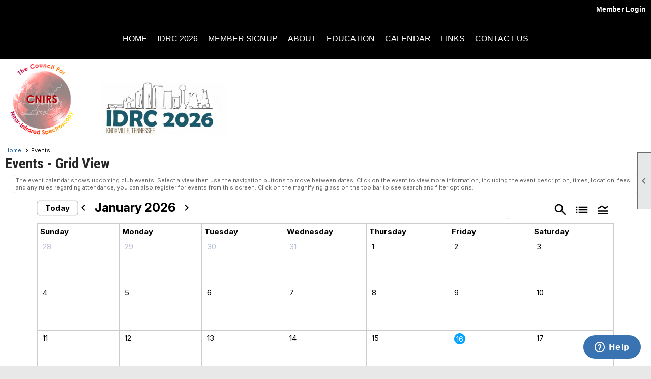

--- FILE ---
content_type: text/html; charset=utf-8
request_url: https://idrc-chambersburg.org/content.aspx?page_id=4001&club_id=409746
body_size: 25981
content:
<!DOCTYPE html>


<html lang="en">
	<head id="page_head">   
		<title id="page_title">Events - The Council For Near-Infrared Spectroscopy</title>
		
		
		

		
			<script>
				var True = true;
				var False = false;
				var pageId = "4001";
				var enableChangeWarning = False;
				var localChangesPending = False;
				var otherChangesPending = false;
				var userLoggedIn = False;
				var memberNumber = '';
				var memberId = '';
				var previewMode = False;
				var isMobileDevice = False;
				var isMobileDisplay = False;
				var isPostBack = False;
				var submitButtonName = "";
				var cancelButtonName = "";
				var focusControlId = '';
				var isApp = False;
				var app_platform = ""; 
				var hidePageTools = false;
				var isPopup = false;
				var isIE7 = false;
				var isIE8 = false;
				var renewLink = '';
				var paymentLink = '';
				var clubPrefix = "/";
				var pageToolsReferenceSelector = null;
				var isBotSession = True;
				function doCancel() {	}
			</script>  

			
			<link type="text/css" href="/css/smoothness/jquery-ui.min.css?v=20221017" rel="Stylesheet" />	
			<link rel="stylesheet" type="text/css" href="/css/common_ui.css?v=20251209" />
			<link rel="stylesheet" type="text/css" href="/css/widget.css?v=20250731" />
			<link rel="stylesheet" media="print" type="text/css" href="/css/printable.css?v=20221027" />
			
			<script src="/script/jquery.js?v=20221004"></script>

			<link rel='stylesheet' type='text/css' href='/clubs/409746/css/fonts.css?v=2' />
<link rel='stylesheet' type='text/css' href='/css/layout/99/layout.css?v=3' />
<link rel='stylesheet' type='text/css' href='/css/design/18/design.css?v=1' />
<link rel='stylesheet' type='text/css' href='/css/events.css?v=20251205' />
<link rel='stylesheet' type='text/css' href='/css/color/23/color.css?v=120523' />
<link rel='stylesheet' type='text/css' href='/css/color/23/design/18/design_color.css?v=1_120523' />
<link rel='stylesheet' type='text/css' href='/clubs/409746/css/generated.css' />
<link rel='stylesheet' type='text/css' href='/clubs/409746/css/club.css?v=24' />
<link rel='stylesheet' type='text/css' href='/clubs/409746/css/custom.css?v=24' />
<link href='/DES/GetFiles.aspx?type=styles&amp;version=63450906214&amp;files=12' type='text/css' rel='stylesheet' />
	
			<link rel="shortcut icon" href="favicon.ico?v=409746_687667561" type="image/x-icon" /> 
			<meta id="keywords_meta_tag" name="keywords" content="Near-Infrared, NIR, Spectroscopy, Reflectance"></meta>
			<meta name="referrer" content="always" /> 
			<meta name="viewport" content="width=device-width, initial-scale=1" />
		

		
		
		

	</head>

	<body onhelp="return false;">
		<form method="post" action="./content.aspx?page_id=4001&amp;club_id=409746" onsubmit="javascript:return WebForm_OnSubmit();" id="form" onreset="if (window.setTimeout) window.setTimeout(&#39;DES_OnReset(false);&#39;, 100);">
<div class="aspNetHidden">
<input type="hidden" name="style_sheet_manager_TSSM" id="style_sheet_manager_TSSM" value="" />
<input type="hidden" name="script_manager_TSM" id="script_manager_TSM" value="" />
<input type="hidden" name="__EVENTTARGET" id="__EVENTTARGET" value="" />
<input type="hidden" name="__EVENTARGUMENT" id="__EVENTARGUMENT" value="" />
<input type="hidden" name="DES_Group" id="DES_Group" value="" />
<input type="hidden" name="__VIEWSTATEFIELDCOUNT" id="__VIEWSTATEFIELDCOUNT" value="5" />
<input type="hidden" name="__VIEWSTATE" id="__VIEWSTATE" value="xla6i79/0Dn/PxcVnk0pDA8mpGDahCRrU225YCSW5xAzO+M/xmR9STv1cWnKEX6lsukGmnAXwvWNGungKy/H2lVI2QShXX+YG6EN1ef6NSCBm1eIQf38g7K/b3hm76jT2j3ufZeneSjdu9qQb0OFpR4rsoU1R/0Oi29rdl8eQ8pAurR7lMPnN0/hDx5nYK7fHBAubOlX/SNN8/3/qZoKVCd1sUmHBBgsPC9JPyJFumHuAZW5fqv8v7PsmpZAHOxvDzvMXfevC9AVkJZsoH8k9mQRspWi2wCJhgioQ15rD1tCDUCeZd1dT8IReM/84v9UBymHABUcNDtjVpTtpBP5QoZrD3Bi1KMFGGgONcD86FqFE5/aFFgzsKS2/WofMmtChdVBOXmaWpV+gSDgegMjlSL8hX8cqLnEoPIhYAkcY1X77o9qrbEFsId/5qYHwgbkJNTfEo4lUsgd9+63OTSG+piE7sUNHEjrM3EDeJDsjfmdcIZykSG63WrzQoQwfneyCThoAYpmbXMxc4v9qAurJjrI7YzkMhtlY6mj0uHjFqLJhtl9c3ttON40Y+EVFcT4QKVG9gihWkP1r/MO8LYoeat0fFpdSKUZVYhNLYPoJe+yCGWIT798cQ5avtxYPzqvDYYdpVjZ04LeXuVNeu/nTgZYLaSGh+ljWNcYUQIfRIPLnW3BYUejgrjeZxVyTqqYXWj0TugRnL2WGtiRGC/FUAuOWPEO1qk8CsNJWGFNwAvlnyzmxs9bxPXJ+lKp5jRr3GqSG7GjvF+yZO2aDQ1k6hIy569TCbGnVhK5WS56YHa4A6aN7OdwY2DO9TqNLkgfsNS4TVylm3jtDDHRY8P699SL76axBhxWPDbNSCv6bGzy/APo4rYukpShjtfHtGe1hBaWo5XgKZO015j322bKCZlWCk51Jr8NXFmd3tomON2G1IG6ZyKRuUJNuN5QpH39yPojnPzJ91gZutOC15S461Y8tc1P3InstAgpmfaWt6eNj38aB2fZ5cLWDw79NYW6XrlUXvwHHWMSsqNhBMHNt+5P1tpAcRprPDiEtq5s/MrEgJYcpq6f4cVNowKVOKyrZtynMfXdmPFXN4xnb6+1xSHvLFl3b1hgNjSvbJCmoAptZPUByUf3WpvbhDEe0k236i95ioDNtOv+w2kLDDn9vLctCTDVksFQ+tOgXWvzDhgMoM0+kSA8iGaGaBgtGEBXGYDY4sq/0rAGJbqT+P6iY7CGIi2YFXVgTmUhqTlPyLTnapQ0OMkAHC1hMqOO++Lq2vP+1URZwEuvKGb31SoEM8dCSiSwef6L7y7Ljmy/36Wt84Hz5ZUppHwPSzkyqceawFhRg73SfMnmqvr9+rGwcut/tmUdIPPcWS/NHuRo1dRsdbURN7zVJc0vysMn2N/5c+cQD9XVvqXJLuNd1L+a9X+CzNSvcnNqQbxErUKdf81VY6OC+olFOGsY6MGxgiq4USt97Ehjh1AVRqalGfHssurh9ROvHN1tMtc3VuHBqp2auLejsjgvMZjfp6Jn8Kc8lv2J9Se1T4irosADPF+5EvjKjFebWlf61qKvrGV9z/1MW2R0jyphCWdPfji1IBOwEyyJcO+EzZuquhhcERWEUYOLREMvAOilrlgNwhiPGqFwYCqoRgztcBKM6Hd1bgtcVS/JR2eSH/d00H/+449Z5NCUidAN1Obrfi7+3yFpogZ/mMf2sNYddXjHz8s533cFlBGhFpFxsmho/eRnQh+6PWAqnW5C64byX1mU0rlIyNCcWgPyARLowcZ/U+Krrs0TPsx5BXYoqrv+53wKSux3iTEfymNCpHo/WwHh/Z35rKqQZ2rKlNh+NoJSuvmIpZQMJNWuQcWRg1eFz4VYXb7Ax4uudDjGdL9PKowU4YoL8PUz1xpS3yAp4pC/g9D2g0Ch8wNQxbk5sWoeGPxthv9lUetQ3GhXT2a/sCueyj+vtU3Br5vJfsSTQBFqAzimuDgDQjhQ34YDjpMKIebHKRlLy0IUV6wQt0T5QJvTf89Fs5gD0w/VfLSF4gV2hCGS147O" />
<input type="hidden" name="__VIEWSTATE1" id="__VIEWSTATE1" value="2qgy5Qjbssa3jdsguRA/djZx9PNbaRNhc5tmR+yJrH5kC4/VZ9aiL43tC0APspYJrsB4acX8OAuBEgKAfeKRn24hCuV+pyElKz8wtyINdj/[base64]/VxogeKneClA6RI7btM7EqjH1WPqobbGlOJIWruJlJsy93pOD3wdpfiMN+EbVOUB317hw6mj5pi9dYqip3s/AL/Aap5RQa5x/PmxLaOuDriyCb1IhqT1K16Bcni/Jnl1FUR9epyXZwydG88ozOqBXZJoV3EoPlizVMrwmHhraf8FP7qvFRDvDf0Qol/nKY0z0XqTg4Tn9O2E8G7nz591aE7DRa8yXQvfx8BZKf/dZxAQFrsnjlZ+UmcXEUrYStovsB8kMXDcPaZ6zEDndprusf4D/f25yscDdvTmp2ZRoc3W8yjj9cgkBymqeabWNMZS9f1axEcMnp+k1s0hjEGaVhUqs+IBfwR9u++nzT89Dj5rI3Vqc4CeYS2TVzVQUvTDLZef4e4YHL0Nu0P0OvEvExJPxQdCtbo7LvgxUQRuT1baCNGy7Ocm5OOumJMwQWq2vc4/pc70rYpUGJOjlX1FPYnqM8jPUGutgn3qIyemeW7hJbaO/cpo6Mt+cNdwBPeRX6E8vFQ09LEDstQR+QGK57K9NDdFhfNskUIBrypSaEsp/ePV9Gp+sP/ihciipegzOWcp9l+Xm29caAPgFmfck2Vn9IEwtZup8BbNZ3JesdueBE5Yt3Nw4ROt4MZ8EETdc2aOYSYUKsbnALdi0tOPSBgPRVMr/[base64]/RCy+JR28EaYWEqYdAExCik5Hy1vWhxVXN5obVOHy0ZcGRWVO7ZsrsOd7CMEsYKxVWr5ydrwCo34XXK/[base64]/xRku+2vj3+q38EQJR28hfXVlmnOtOnjfc1HFONgA3vAYBQgPeOG0nMRbTP0mxH8XNjlBR5DxUThexI3nu7N2oawsxyd/[base64]/YassVbliI81UHEIdJYAQ0dU0v71xs1ng7PBUQJX+Q4S1sMx7bVkMFnUB0uvDz6DlOEVciLDugXDpGS0Uk29MzWyj8fmBvVoGOLB/O8Owr1xl9wzGR3Ql2XM7HIgNnUELWMiW4kcnblPlSQqqZoSYjz6KcAobydHWAJnQcDoCiOMe0J2n7OeRC9bW2+aG4ixiNuzDaFb" />
<input type="hidden" name="__VIEWSTATE2" id="__VIEWSTATE2" value="r3aL8V6/x3YXhQ/ampI+Aw8vJJ/zWrEjIJlyYcYXDLEajqIZbEoviOpwJojMhmVc2b7/TB6HuAy1bLA9BpzRoFbVrt+21ctHbDVeHbadOEfBRfUYvkwBba8nNI4TV3/qu+i3PiiIv/WOTY+OBOiMr7Y7C0rR0pwPEvN326p17BeS0hUc40dUrT1PLMn6+fot3+BMY8czrEPZ26xkAYcAND2/4KnoMIOtnz5oSnyCl0hyJecr687CDN9DXJnqwT61ywVKlCpRg5JDjyIWsP1uOFyHXzXotdPe2zdbHXeVsS6pWeIPo7k0VQqdalETkbP2wDVj7fnrAUNe6HiRjJCr0VV9dBeVzKkGQvvEpgvXJRptOfGtdz3iMOOYuEQondzd2VJc0y7ZFMQ8YPex/FyhnoKGIGmiQmKrFAkTs+DsyixmHdXyYlxXt6JnmVeh99u4QHxkxr7wPyZh8uL4z02DUxE4vA45OQlRcw6/muYz2ChDvJuJkiQX69k3rJr/3qNot1mWKj+dEDl+Awu1subJjMXQxr9b1mzzYUEEJzh9b5Wl3AEzhzjVAz9IsD4azepnzvioG+UIw6gxq8sQPW1A2oVQ6bAzHPYUZeDT21rM6bOZ9f9o+4M0IhPNpdOWSLAx54Q5gPLvjuo1c6573tJZxwClsuctnfE3+6c4k8tPC8IsezU/9tTErCgMUJkyvYYkOOgSiJsKtFQ6FclAyrOwYUoc8ctxxCShvpKZXM01pY6GB+hgH3V2vYIuKqnb9z1Y+RDQuocmSWz1Wzz6ItRplg5FQLwG4Lgt0l1B0sq/QPJ5E11PbvqPIQDj1MBfVf+pB+SonKHNn45kb1Kcg8/IcjSfS2OcscJNnSqFAcjZvThZLgAO8u+dyn4Qgs8twQxjiInK0wtDZg70UEK6/CbxgbxXHC786jXAMdn/5t4F4uzNEVGLRkjiftIbWjVaA3J5sNEu56yIRuZ13mz+29JKoE2DkXZaGUZSbA3J6cXNmB/7k+x3+p1Jkqo9g8c8h3BCcwGqzXl95aS6VAELVk9LnW5M2tm1zpCLCb+5zPbxHw2E0dnOCBRBG4utMxnfFzbamTwRqYckViDFtXwL8eC8cnpCjwXo59gvPQFrhu/dDO2sW8yK7ZyIQiUYxWZMBzVxyMtCI8NgTU0Llw//n4O6fhgu9JFfZazTM9ZZ0/6raJzGxliCHGpPIFxrRDPubaTOQlZKRblB/0IsbFL0X6eeEf5/wvAShDwe7LeBpAv5fNcs86m4AgNpwBzMdAIyTd/aaF9xHSslMbB2TAJXe5/PWhR6TspBYAmk+Q5v/Bvwouzhk3/tHuMwt3vnUcnWp3+4OMsFavtLmisluBV5t48nkUgSyQIcxKGf3H8H/81UjGJjgAoyA6eKG6mNodMj8ESbEs2mzP7c4MynB/6p4yhCeUvKMxhRT2oh/t1+GA7PTedNwFSBFZE8AeusFtJAZd7fdAvaeLjbpfaFV9ltZZSIdxf+vPDpF+53bpcuR3lfLPU+TZoydpszm3tJBtTGII9PzXMwmvgJBqnzQTX4XadE808QGFHxhfRnW/VEhwesVW9/tWTCs40i7Ebt/w4Q0NOv1y6EQGLEJwtDcIr5yUdr7kkXZgyu/sMMWPnPVBLeI549wMCIGPrcxJ6XiRiWLoLXqjkCH5Y2rqfSzWDKQlwiNvKzGdWRI3L8p+KbwrNuqpILGhwOIK//GC1FbRrTST1Qr7cYWg1JqIvfNTIVLIzYUsLVKnqYJJPqrqn8ImlCXMVL0usecv7j8HGPc9wNviNoXkqk+nJVU9SlJY4U1sdZuKdGe+0G9R6kGbkNSM4dtaWYtf2hcVRrDjjyFcUqk791zHG/MjEYAujWR3f29w42h6GQmB4KO3gaxm4oKsP61sRWi0uY0NvHrW75JBR5wdG62ePBdjzktCS1OG8U51YjTZpIbx2lPuQHA453qWgSCZQlJuR+Rrvf+8bym5Q4Ew4GJiwvkOL7FLuHXr1dtN/7ZTFwER7aBdAiZsnaqU7Lpu/+8dgvZECzCJK1ARtI/FpR" />
<input type="hidden" name="__VIEWSTATE3" id="__VIEWSTATE3" value="R0HoEgCvM0g7gLYG8IxjxVvS8cBTLL4fPeNE7wEQ4DFZYLywpIvnuPeVEwlfVtUKwemikZa3FILeq/sJ6MfSWKVqv8jcWvGhBvcgC7sxOSzYWbCTzbPKwneJHx6R2HNO1Y/vGUtQ9Dp3gaix2IoIGxgR7XqNgoYSN7tW/UtcRIpiK7v6ZM9eNke95cP0sk2Lolf0bLXcsEdhrY0I+iV+/cfwPdetHJnnhZ2M7pjZ24ACdJNYEBz5zfDydHUYIiEe/ul6yxZMPsV+MTa5QUm2TwyeujqVIZfKo+QDs6FUwNzAfAZ+Hqg/2nqfo5mzDrIr9OTKF1TFQnD+FWK6o5eueGWQIMb5xne4+lckbt0xrNMeIOiyGDDhJwcvxfhF0AbiKEYEwS4/xfzcRyFfd4A58xyDJI5ki6gbVDrTHi91sEwl1hITCkqYihYTX3BdIsKiJ/IkXcNVOARz1r/Zao+21utMw8I0QbEh5z+VXl0VxMVVGZPaHNnqT/CpQwcC/qgvxZy6KYMKF2IY6bdx/NkacTiah4KaqBFEmRsWZwo/[base64]/4HGrSiEkL+DQoc1bTs+FUdebtOuMjtjIBA0IQvwU6VBzbmxrIliWJs9L4DOl+YemDekucmobGb2CWvBGGI90cRCNeH63foxsAS2E1ThfVDCkj4CuNOb8LxYflavvQRWGjoMPfHlmCVRqgiqyUCIXRzSBxRVtgGbVBp2W8W7xlLp/sKPUrVlrv01e0xiPsyJ0eYOnNEhHeHLEgeuki32XWzEEZy+RGiFKiEF1Nq7pRHUUxlogalHZCuAsnNR8kjhlHbTtKdb2i0skHamolrWvWszGAHhnL8ZvZeQ0StM/NcB+HKUvnOl8pXV1aKJnQrGQrxnkCG+I432/LoDuaQs6VQHFMJV0LVLHfz9/SefVrAVDzic+4RMD/vZ8ax6liE9NBnSJ+hgq16sgL8vvGaY9qKj6Gtmo48TdZGhIt8pO3lrRIkMC4liqxsZF0DPWgndAQFr/OD2OHcI4KgD+apqC9fWzQhnfneC0R6GJBoOI+drV6+OUHBxOVm7XNnCQv660GDXewn1Fj/w0OmU1nygU9RhVUwoCewU3Gk0N+tTDTxerNa4be5tmIvfvmOSbN1PfI8xjSZI/dGo+3NC3RFC9XOK/Lq3ix5SOb1mBOoPgP7a4N9wqno36+he3cywe8sJtDPCTC6+mmdtjb0QkXm8kpesdCYDcNgEZuDVA9n38seXjVEtmHpXfJ8LDiDCqyFanYxABy9HwSdkNDx4+AENUeIVKryG+lBvBex/l+ZyF/5Lafl7fqTWNuhkC1g3Dsq35dmUL41pbgPXxiJbIAclc5e0anM0iWsGsdu/0rzuF4B9XESE7jg5jHUYs+njKHrw9rj9MUa37aHBlZDCkDk4YpF/86KUQEP/xklVdpE7rHwxmn6DcqjTBHb2gS/gOe3uazHbuYpuBTHEHakoTVE72pLSIabzVYD5ljcKQWylIVH2yhma/dV3Fc212SKWrOvkq4ZbCcZyKwFnIga/Wvi18dOEI1s+mOKZ5webrAFXCduyemaktenlUlp5sZbS4HX1RrEQ26wFQI1msTFiOtgpaD0K4363faHj/SUifCTDqiS1eBu9gqDf4U6aH6hXvQh3d8Ir50acVRY8ENoxdXL3ICAik87XTGyjquzuO+CzkP6mHWKe/XoNChseknpTnbjooqrlfK/LhyeXM00PxuCaaJThy/awOg8cJg0UpX0wzgF0IzhZsXA5f3H4EIpIMfNNneShMND94bYvfeH0jf1vBhx5ceDl9lL0HeWPHUvpkPm30arnWrMSmSnI0i0" />
<input type="hidden" name="__VIEWSTATE4" id="__VIEWSTATE4" value="caONb/lZMFCiQdUVeYRk5470zPjMr4nfXBsoxiaD1Q0rOhftX5QNT7ePFla/w+4Isf/GphOewZOCmhYmsXJnH+GC0ebTPK0IOJOK5lWmPLyqKfUR875L3WveFp3LigJGxWRkUKQszPkyHQbFfxoBXBpl8fAw5NVlRbtT7UGXdugIbxr3/owh3sKoM/nuys8+vL7QcxbYK5Ksn7Aq9mNpbqH0hRoJ5yHoetF1m6xOQznUn1A3jtXyIwwUL+HYByLSomNqaqxATU3xG/s/12377QRBdZG3gbWztlpwPay2bzBkkZFHYAIzSWcm0V2BYhkqPkDAguCUvrEsfaThu6RVS0BtU3uN5EX5xM5CJWdMHAyCONcMMEONb2Hqx0AO/9APMYcAxsuUS+YTZVO0hh+ANrq6zeyiZA0nVOWAAcwcdYfAChPxoPDJV2ba/kAZbW6muEzdSaXytDJAR7kiIqWy4G6+qJDbT7Er/OFkcC0G6b6zcO7xD/++IyT70xvFFDF8ULS0VjrebTUkw4RtKkTeKxcZJESK78+LGs48nYjfR71X0y6Sr5V4rJ6VjPabOG/BqExZz0uS+YAD5bJddQR5/4cijNf3BaUQBA4gkQvAPGRvT0siGQYTuL+Dv3fkwEDQm3jw9ZfczUsX57eHRc6l4iKG77C8AHDGt0//[base64]/HTl8AjY9byt7mx+bP5kC69E5/9tE1uiHMGXx8BecyJPAx2lckIlGujfcQfJcSbSAgwjBwy4HLWQRifXiiyYpnsiluHlKGdbJaPYCcRSTQSPsCCVXDt5aXL/4BNTukk9X2w8T9myahJtw/fQjgY/SW3Q+4cWAMZAiDNhvFD35sH9F8rdx480MuSv2y1RGGTiGs8rbVUaNEVSdMTwKT4BOM+bqW6xWfaNrELB1xqjUAagcmdWmXu9oya61tUju6CqmtwHi+/fmw8Gfs8W6omMk06ElIxaeB3dMLJDdgdh48w1N7Guy3+nf2xXR/0zwQeDl8CPZjllqQEcKOmL3zVlN0YtYkbjPQxa0f5EIx1mIC15RX867SlmTti9KX0bv4FjIsJBPDLu3xtYgvbyAnqyS15zRJs+0CmTGacRZR6Rk36OhvCbMkmQTHFnoT1Hhha4ptF63T+I63JDHNsdtdzUgWgEJf0HohXbcJTRlNues/FTazXBOZGgiOXyHKm91ZhPZohd6GN3jBgesHqOrpYq5LRCRwC6yj1FVTCWBpddjxjU0cW686DKU5Sx/SKAIcbSyENOf4z9qF2PhsRyrokoXWjHbK1rMsyDeKXz29dqFbriTIIE87OFK9PfOlo08/mnFIb3zuPfU3f6zZomTz992TMlY5CjPL2/h1ZApJwXWYUY0v4lu0pgajIPd0Anv7SpEJONWBBa8mdq8SFOAd98aw0jXVj2v32JBMWa4o9UOuMty3sFmr5SltO2K6Cu7e4RNcecUPfFDk=" />
</div>

<script type="text/javascript">
//<![CDATA[
var theForm = document.forms['form'];
if (!theForm) {
    theForm = document.form;
}
function __doPostBack(eventTarget, eventArgument) {
    if (!theForm.onsubmit || (theForm.onsubmit() != false)) {
        theForm.__EVENTTARGET.value = eventTarget;
        theForm.__EVENTARGUMENT.value = eventArgument;
        theForm.submit();
    }
}
//]]>
</script>


<script src="/WebResource.axd?d=pynGkmcFUV13He1Qd6_TZD_D2KgvBt7G12Vw1g4A0HNv5Br7URGTkjksE-TYATFOTvNuxQ2&amp;t=638343903423008439" type="text/javascript"></script>


<script src="/Telerik.Web.UI.WebResource.axd?_TSM_HiddenField_=script_manager_TSM&amp;compress=1&amp;_TSM_CombinedScripts_=%3b%3bSystem.Web.Extensions%2c+Version%3d4.0.0.0%2c+Culture%3dneutral%2c+PublicKeyToken%3d31bf3856ad364e35%3aen-US%3ae441b334-44bb-41f8-b8ef-43fec6e58811%3aea597d4b%3ab25378d2%3bTelerik.Web.UI%3aen-US%3a8b7d6a7a-6133-413b-b622-bbc1f3ee15e4%3a16e4e7cd%3a365331c3%3a24ee1bba%3aed16cbdc%3a2003d0b8%3ac128760b%3a88144a7a%3a1e771326%3af46195d3%3a33715776%3aaa288e2d%3a258f1c72" type="text/javascript"></script><input type='hidden' id='DES_JSE' name='DES_JSE' value='' />
<script type='text/javascript'>
//<![CDATA[

var vJDHF = document.getElementById ? document.getElementById('DES_JSE') : (document.all ? document.all['DES_JSE'] : null);
if (vJDHF){vJDHF.value='1';}
//]]>
</script>
<script type='text/javascript' src='/DES/GetFiles.aspx?type=scripts&amp;version=4.0.7.5000&amp;files=0_1_14_17_29_48_49'></script>
<script type='text/javascript'>
//<![CDATA[
var gDES_VG={VCnt:2,POC:1,FOC:false,AOC:false,POS:1,FOS:true,AOS:true,ErrCtlCss:' DESVALFieldWithError',ErrLstCss:' DESVALListWithError',ErrChkCss:' DESVALCheckBoxWithError',ErrCtlCss2:' DESVALFieldWithErrorAlt',ErrLstCss2:' DESVALListWithErrorAlt',ErrChkCss2:' DESVALCheckBoxWithErrorAlt',CBECCMd:0,AltTmpt:'Please correct these errors:{NEWLINE}{0}',AltLdTxt:'#. ',AltLstStl:true,BlkT:1000,BlkOC:0,BlkOS:0,SOrd:new Array(1,2,0),ADVal:1};
var gDES_CultureInfo={DSep:'/',CBrk:29,Today:DES_MakeUTCDate(2026,0,16),SDO:'M|D|Y',SDP:'M/d/yyyy'};
//]]>
</script>

<script type="text/javascript">
//<![CDATA[
function WebForm_OnSubmit() {
if (!DES_ValOnSubmit())return false;
return true;
}
//]]>
</script>

<div class="aspNetHidden">

	<input type="hidden" name="__VIEWSTATEGENERATOR" id="__VIEWSTATEGENERATOR" value="65E7F3AF" />
</div>

			<a href="#page_content" id="skip_nav" tabindex="1">Skip to main content</a>
			<a name="top"></a>
			
			
			
			
			

			

			
			

			<link type="text/css" rel="stylesheet" href="/Telerik.Web.UI.WebResource.axd?d=PMrIT5dOWaVYIcpFWUE4nASZJIcoXVN4K9w0-IMq6kq82aBsfgdc_wRQPncrQ56TM52VwPicBY1sKs0UqkC6ugR0hMjIOdrPKuowewfVgw1AZosB0&amp;t=638227073199744065&amp;compress=1&amp;_TSM_CombinedScripts_=%3b%3bTelerik.Web.UI%2c+Version%3d2018.2.710.45%2c+Culture%3dneutral%2c+PublicKeyToken%3d121fae78165ba3d4%3aen-US%3a8b7d6a7a-6133-413b-b622-bbc1f3ee15e4%3a1c2121e%3ae24b8e95" />
			
			<script type="text/javascript">
//<![CDATA[
Sys.WebForms.PageRequestManager._initialize('script_manager', 'form', ['tctl00$ctl00$ctl00$ctl00$results_panelPanel','','tctl00$ctl00$ctl00$ctl00$start_date_searchPanel','','tctl00$ctl00$ctl00$ctl00$finish_date_searchPanel','','tctl00$ctl00$ctl00$ctl00$ctl08Panel','','tctl00$ctl00$ajax_managerSU','ctl00_ctl00_ajax_managerSU'], ['ctl00$ctl00$search_button','ctl00_ctl00_search_button'], [], 90, '');
//]]>
</script>

			<script>
				$telerik.$.ajaxPrefilter(function (s) { if (s.crossDomain) { s.contents.script = false; } });
			</script>

			<input name="changes_pending" type="hidden" id="changes_pending" />
			<script src="https://s3.us-east-1.amazonaws.com/ClubExpressWebFiles/script/jquery-ui.min.js?v=20221017" integrity="sha384-rxCb5hadGhKYsOzRIvOkQ0ggxhZ5fjRxGVY+gkYd5vCYHxwwA5XxrDAW5fAnz9h5" crossorigin="anonymous"></script>
			<script src="/script/widget.js?v=20240307"></script>
			<script src="/script/common.js?v=20260105"></script>

			<script src="/script/address_verification.js?v=20250328"></script>
			<style> @import url("/css/address_verification.css?v=20250328");</style>

			

			

			
<div id="sliding_page_tools">
	
	<style type="text/css">
		@import url("/css/page_tools.css?v=20200604");
	</style>
	<i class="material-icons slide-indicator">&#xE314;</i>
	<ul>
		<li><a class="print-link" title="Print" id="print_link" onclick="printPage(&#39;&#39;, &#39;&#39;, &#39;The Council For Near-Infrared Spectroscopy&#39;, &#39;www.cnirs.org&#39;); return false;" href="#"><i class='material-icons'></i>Print This Page</a></li>
		<li><a href="#" id="text_size" onclick="toggleTextSize(); return false;" title="Text Size" aria-label="Change Text Size" rel="nofollow" ><i class="material-icons">&#xE262;</i>Text Size</a></li>
		<li></li>
		<li ><a href="#top" id="go_to_top" title="Go To Top" aria-label="Got To Top of Page" rel="nofollow"><i class="material-icons">&#xE55D;</i>Scroll To Top</a></li>
		<li></li>
	</ul>

</div>



		
			
		
			<link rel="stylesheet" type="text/css" href="/script/galleria/themes/twelve/galleria.twelve.css" />	
			
			
			<script>
				$(document).ready(function () {
					if (focusControlId) {
						window.setTimeout(function () {
							var focusElement = document.getElementById(focusControlId);
							if (focusElement) {
								focusElement.focus();
							}
						}, 100);
					}
					
					var zenScript = document.createElement('script');
					zenScript.setAttribute('id', 'ze-snippet');
					zenScript.setAttribute('src', 'https://static.zdassets.com/ekr/snippet.js?key=e429ae43-bbec-4591-8dbb-e47eb91740bb');
					document.head.appendChild(zenScript);
					zenScript.onload = function () {
						zE('webWidget', 'setLocale', 'en-us');
						window.zESettings = {
							"webWidget": {
								"chat": {
									"suppress": true
								},
								"talk": {
									"suppress": true
								},
								"answerBot": {
									"suppress": true
								},
								"color": { "theme": "#3a73b2", "launcher": "#3a73b2", "launcherText": "#FFFFFF", "header": "#3a73b2" }
							}
						}
						zE('webWidget', 'helpCenter:setSuggestions', { search: '4001' });
					}
				});

			</script>
			
			
		
			<input name="hidden_button_for_address_verification" id="hidden_button_for_address_verification" type="button" onclick="handleAddressVerificationAfterSubmit()" style="display:none" />
		
<script src="/script/layoutWidget.js?v=20220826" type="text/javascript"></script>
<script src="/script/layouts/99/layout.js?v=202200815" type="text/javascript"></script>

<div id="layout_wrapper">
	<section class="top-container"><div class="template-row fifty-fifty " id="fifty_fifty-195057593" style="font-family:Arial, sans-serif;font-size:14px;text-align:right;margin-top:0px;margin-bottom:0px;" data-bw="-1" data-lh="-1"><div class="template-column half " style="font-family:Arial, sans-serif;font-size:14px;text-align:left;padding:10px;margin-top:0px;margin-bottom:0px;" data-bw="-1" data-lh="-1"><div class="cell-item inner-column"><div class='placeholder'></div></div></div><div class="template-column half "><div class="cell-item inner-column"><div id="u|0|" class="layout-widget user-panel" title="User Panel"><style type="text/css">@import url(/css/user_panel.css?v=20250120);</style><script type="text/javascript" src="/script/user_panel.js?v=20250120"></script><div id="user_panel_widget"><a href="/content.aspx?page_id=31&club_id=409746&action=login&user=5" class="login-link ">Member Login</a></div></div><div class="clear"></div></div></div><div class="clear"></div></div><div class="template-row full-width " id="full_width-1831958202" style="background-color:#000000;text-align:center;margin-bottom:0px;" data-bg="#000000" data-bw="-1" data-lh="-1"><div class="template-column full "><div class='cell-item inner-column'><div id="m|33|" class="layout-widget menu-widget" title="Menu"><a class="menutoggle" rel="nofollow"><span class="material-icons" title="Click here to show/hide the menu">menu</span></a><ul class='site-menu'><li> <span><a href="/content.aspx?page_id=0&club_id=409746">Home</a></span></li><li> <span><a href="/content.aspx?page_id=22&club_id=409746&module_id=737387">IDRC 2026</a></span></li><li> <span><a href="/content.aspx?page_id=60&club_id=409746">Member Signup</a></span></li><li class='sub-parent' role='button' tabindex='0'><span><span>About</span></span><ul class='sub-menu'><li> <span><a href="/content.aspx?page_id=274&club_id=409746">FAQ</a></span></li><li> <span><a href="/content.aspx?page_id=9&club_id=409746">Benefits</a></span></li><li> <span><a href="/content.aspx?page_id=187&club_id=409746">Photos</a></span></li></ul></li><li class='sub-parent' role='button' tabindex='0'><span><span>Education</span></span><ul class='sub-menu'><li> <span><a href="/content.aspx?page_id=86&club_id=409746">Documents</a></span></li><li> <span><a href="/content.aspx?page_id=22&club_id=409746&module_id=194885">Education</a></span></li><li> <span><a href="/content.aspx?page_id=22&club_id=409746&module_id=146686">Links</a></span></li></ul></li><li aria-current='page' class='selected-menu-item'><span><a href="/content.aspx?page_id=4001&club_id=409746">Calendar</a></span></li><li> <span><a href="/content.aspx?page_id=22&club_id=409746&module_id=146686">Links</a></span></li><li> <span><a href="/content.aspx?page_id=4&club_id=409746">Contact Us</a></span></li></ul></div><div class="clear"></div></div></div><div class="clear"></div></div><div class="template-row full-width " id="full_width-2136771296" style="background-color:#ffffff;" data-bg="#ffffff" data-bw="-1" data-lh="-1"><div class="template-column full "><div class='cell-item inner-column'><img src="//images.clubexpress.com/409746/graphics/cnirslogo_sized_46534117.png" alt="" style="margin-left:10px;height:140px;" border="0">&nbsp; &nbsp; &nbsp; &nbsp; &nbsp; &nbsp; &nbsp;<img src="//images.clubexpress.com/409746/graphics/IDRC_2026_Logo_sm_1369944138.jpg" style="width: 250px; height: 105px; border-width: 0px; border-style: solid;"></div></div><div class="clear"></div></div></section>
	<main  class="layout-container main-container">
		<!-- left content -->
		
		<div id="content_column" class="col center-col  watermark">
			<!-- page content -->
			<div id="ctl00_crumb_trail_container" class="crumb-trail-container"><a href="/content.aspx?page_id=0&club_id=409746">Home</a><span aria-current='page'>Events</span></div>
			<div id="page_content">

<style type="text/css">
	@import url("/css/event_calendar.css?=v20250205ab");
</style>

<!-- 2018.2.710.45 --><div id="ctl00_ctl00_ajax_managerSU">
	<span id="ctl00_ctl00_ajax_manager" style="display:none;"></span>
</div>

<input type="hidden" name="ctl00$ctl00$force_subgroup_selector_load" id="ctl00_ctl00_force_subgroup_selector_load" value="True" />


	<h1>
		<span id="ctl00_ctl00_module_name">Events</span>&nbsp;-&nbsp;Grid View</h1>

<div class='instruction-text'><span id="ctl00_ctl00_instruction_text">
	The event calendar shows upcoming club events. Select a view then use the navigation buttons to move 
between dates. Click on the event to view more information, including the event description, times, 
location, fees and any rules regarding attendance; you can also register for events from this screen.
Click on the magnifying glass on the toolbar to see search and filter options.
</span></div>

<div class="clear" style="padding-top: 10px;">
	
<link href="https://fonts.googleapis.com/icon?family=Material+Icons" rel="stylesheet">


<div id="cal_nav_panel">
    <div class="today-container">
            <a  class='today-button' id='ctl00_ctl00_calendar_view_mode_panel_today_button'  href='/content.aspx?page_id=4001&club_id=409746&action=cira&vd=1/16/2026'>Today</a>
    </div>
    

    <div class="quick-buttons">
        <a title="Toggle Search Menu" href="#" id="search_button" class="option-link"><span class='material-icons'>search</span></a>
        <a  class='option-link' id='ctl00_ctl00_calendar_view_mode_panel_view_mode_button'  title="Toggle between grid and list mode"  href='/content.aspx?page_id=4001&club_id=409746&action=cira&vm=MonthView'><span class='material-icons'>list</span></a>
        
        <a  role='button'  class='option-link legend-button' id='ctl00_ctl00_calendar_view_mode_panel_legend_button'  title="View legend"  href='#' onclick=";return false;"><span class='material-icons'>legend_toggle</span></a>
        
        <div id="add_menu" class="event-panel add-menu">
            
            
            
            
            
        </div>
        
        <div class="event-category-container event-panel">
            
                    <table cellpadding="4" cellspacing="0" border="1" class="category-legend" rules="groups">
                        <colgroup span="1" class="column-data" />
                        <colgroup span="1" class="column-data" />
                        <thead>
                            <tr>
                                <th class="column-header">Category</th>
                                <th class="column-header">Color</th>
                            </tr>
                        </thead>
                        <tbody>
                
                            <tr>
                                <td class="column-data" nowrap>
                                    Conference
                                </td>
                                <td class="column-data" style='color:#000000;background-color:#FFFFFF;' nowrap>Sample Text
                                </td>
                            </tr>
                
                            <tr>
                                <td class="column-data" nowrap>
                                    Exhibitor
                                </td>
                                <td class="column-data" style='color:#000000;background-color:#FFFFFF;' nowrap>Sample Text
                                </td>
                            </tr>
                
                            <tr>
                                <td class="column-data" nowrap>
                                    Short Course
                                </td>
                                <td class="column-data" style='color:#000000;background-color:#FFFFFF;' nowrap>Sample Text
                                </td>
                            </tr>
                
                            
                        </tbody>
                    </table>
                
        </div>
    </div>

    <div class="clear"></div>
</div>

<div class="clear"></div>


    <script type="text/javascript">
        var $navMenu = $('.list-view-nav-container');
        var $navMenuButton = $('.nav-container-button');
        var $addMenu = $('.add-menu');
        var $addMenuButton = $('.add-menu-button');
        var $eventCategoryContainer = $('.event-category-container')
        var $legendButton = $('.legend-button');

        $(document).ready(function () {
            $addMenu.hide();
            $navMenu.hide();
            $eventCategoryContainer.hide();

            if ($navMenuButton.is(":visible")) {
                $('.quick-buttons').addClass("list-mode");
            }

            $addMenuButton.click(function (event) {
                event.stopPropagation();
                $navMenu.slideUp();
                $eventCategoryContainer.slideUp();
                $addMenu.slideToggle();

            });

            $addMenu.on("click", function (event) {
                event.stopPropagation();
            });

            $navMenuButton.click(function (event) {
                event.stopPropagation();
                $addMenu.slideUp();
                $eventCategoryContainer.slideUp();
                $navMenu.slideToggle();
            });

            $navMenu.on("click", function (event) {
                event.stopPropagation();
            });

            $legendButton.click(function (event) {
                event.stopPropagation();
                $addMenu.slideUp();
                $navMenu.slideUp();
                $eventCategoryContainer.slideToggle();
            });

            $eventCategoryContainer.on("click", function (event) {
                event.stopPropagation();
            });
        });

        $(document).on("click", function () {
            $addMenu.slideUp();
            $navMenu.slideUp();
            $eventCategoryContainer.slideUp();
        });


	</script>

</div>
<br />
<br />
<div class="clear"></div>
<div class="event-search-wrapper">
	<fieldset class="search-panel" role="search">
		<div id="search_title"><span class='material-icons'>search</span>Search</div>
		<div class="form-row">
			<label for="ctl00_ctl00_allowed_category_dropdown">Included Categories</label>
			<div id="ctl00_ctl00_allowed_category_dropdown" class="RadComboBox RadComboBox_Default" style="width:320px;white-space:normal;">
	<table summary="combobox" style="border-width:0;border-collapse:collapse;width:100%">
		<tr class="rcbReadOnly">
			<td class="rcbInputCell rcbInputCellLeft" style="width:100%;"><input name="ctl00$ctl00$allowed_category_dropdown" type="text" class="rcbInput radPreventDecorate" id="ctl00_ctl00_allowed_category_dropdown_Input" value="All items check" readonly="readonly" /></td><td class="rcbArrowCell rcbArrowCellRight"><a id="ctl00_ctl00_allowed_category_dropdown_Arrow" style="overflow: hidden;display: block;position: relative;outline: none;">select</a></td>
		</tr>
	</table><div class="rcbSlide" style="z-index:6000;display:none;"><div id="ctl00_ctl00_allowed_category_dropdown_DropDown" class="RadComboBoxDropDown RadComboBoxDropDown_Default "><div class="rcbScroll rcbWidth"><div class="rcbCheckAllItems"><label><input type="checkbox" class="rcbCheckAllItemsCheckBox" checked="checked" />Check All</label></div><ul class="rcbList"><li class="rcbItem" style="color:#000000;background-color:#FFFFFF;"><label><input type="checkbox" class="rcbCheckBox" checked="checked" />Conference</label></li><li class="rcbItem" style="color:#000000;background-color:#FFFFFF;"><label><input type="checkbox" class="rcbCheckBox" checked="checked" />Exhibitor</label></li><li class="rcbItem" style="color:#000000;background-color:#FFFFFF;"><label><input type="checkbox" class="rcbCheckBox" checked="checked" />Short Course</label></li></ul></div></div></div><input id="ctl00_ctl00_allowed_category_dropdown_ClientState" name="ctl00_ctl00_allowed_category_dropdown_ClientState" type="hidden" />
</div>
		</div>
		<div class="form-row">
			<label for="ctl00_ctl00_blocked_category_dropdown">Excluded Categories</label>
			<div id="ctl00_ctl00_blocked_category_dropdown" class="RadComboBox RadComboBox_Default" style="width:320px;white-space:normal;">
	<table summary="combobox" style="border-width:0;border-collapse:collapse;width:100%">
		<tr class="rcbReadOnly">
			<td class="rcbInputCell rcbInputCellLeft" style="width:100%;"><input name="ctl00$ctl00$blocked_category_dropdown" type="text" class="rcbInput radPreventDecorate" id="ctl00_ctl00_blocked_category_dropdown_Input" value="" readonly="readonly" /></td><td class="rcbArrowCell rcbArrowCellRight"><a id="ctl00_ctl00_blocked_category_dropdown_Arrow" style="overflow: hidden;display: block;position: relative;outline: none;">select</a></td>
		</tr>
	</table><div class="rcbSlide" style="z-index:6000;display:none;"><div id="ctl00_ctl00_blocked_category_dropdown_DropDown" class="RadComboBoxDropDown RadComboBoxDropDown_Default "><div class="rcbScroll rcbWidth"><div class="rcbCheckAllItems"><label><input type="checkbox" class="rcbCheckAllItemsCheckBox" />Check All</label></div><ul class="rcbList"><li class="rcbItem" style="color:#000000;background-color:#FFFFFF;"><label><input type="checkbox" class="rcbCheckBox" />Conference</label></li><li class="rcbItem" style="color:#000000;background-color:#FFFFFF;"><label><input type="checkbox" class="rcbCheckBox" />Exhibitor</label></li><li class="rcbItem" style="color:#000000;background-color:#FFFFFF;"><label><input type="checkbox" class="rcbCheckBox" />Short Course</label></li></ul></div></div></div><input id="ctl00_ctl00_blocked_category_dropdown_ClientState" name="ctl00_ctl00_blocked_category_dropdown_ClientState" type="hidden" />
</div>
		</div>

		

		
		
		<div class="form-row text-search-row">
			<label for="ctl00_ctl00_title_search_text">Title</label>
			<input name="ctl00$ctl00$title_search_text" type="text" maxlength="60" size="30" id="ctl00_ctl00_title_search_text" />
		</div>

		<div class="form-row text-search-row">
			<label for="ctl00_ctl00_description_search_text">Description</label>
			<input name="ctl00$ctl00$description_search_text" type="text" maxlength="60" size="30" id="ctl00_ctl00_description_search_text" />
		</div>

		<div class="form-row no-label">
			<input id="ctl00_ctl00_check_available_capacity_checkbox" type="checkbox" name="ctl00$ctl00$check_available_capacity_checkbox" /><label for="ctl00_ctl00_check_available_capacity_checkbox">Only show events with available capacity</label>
		</div>

		<div class="form-row date-filter-row">
			<div class="control-group-label" id="date_label">Dates</div>
			<div class="inline-control-box" role="group" aria-labelledby="date_label">
				<label for="ctl00_ctl00_start_date_search_date_text_box" id="ctl00_ctl00_from_date_label">From</label>
				<div class="RadAjaxPanel" id="ctl00_ctl00_ctl00_ctl00_start_date_searchPanel">
	

<div class="date-field">
	<input name="ctl00$ctl00$start_date_search$date_text_box" type="text" maxlength="10" size="10" id="ctl00_ctl00_start_date_search_date_text_box" />
	
</div>
<div class="validator">
	<span style='visibility:hidden;display:none' class='error-message'  id='ctl00_ctl00_start_date_search_date_validator'><img id="ctl00_ctl00_start_date_search_date_validator_Img" src="/DES/Appearance/Validation/error.svg" alt="" style="vertical-align:middle;" />&nbsp;<span id='ctl00_ctl00_start_date_search_date_validator_Txt'></span></span>
</div>
</div>
				<label for="ctl00_ctl00_finish_date_search_date_text_box" id="ctl00_ctl00_to_date_label">To</label>
				<div class="RadAjaxPanel" id="ctl00_ctl00_ctl00_ctl00_finish_date_searchPanel">
	

<div class="date-field">
	<input name="ctl00$ctl00$finish_date_search$date_text_box" type="text" maxlength="10" size="10" id="ctl00_ctl00_finish_date_search_date_text_box" />
	
</div>
<div class="validator">
	<span style='visibility:hidden;display:none' class='error-message'  id='ctl00_ctl00_finish_date_search_date_validator'><img id="ctl00_ctl00_finish_date_search_date_validator_Img" src="/DES/Appearance/Validation/error.svg" alt="" style="vertical-align:middle;" />&nbsp;<span id='ctl00_ctl00_finish_date_search_date_validator_Txt'></span></span>
</div>
</div>
			</div>
			<div class="clear"></div>
		</div>

		<div class="search-button-panel-up">
			<a  role='button'  class='search-button' id='ctl00_ctl00_search_button'  href='#' onclick="__doPostBack('ctl00$ctl00$search_button','');return false;"><span class='go'>Search</span></a>		
			<a  role='button'  class='ce-button' id='ctl00_ctl00_ctl04'  href='#' onclick="resetForm(); return false;;return false;">Reset</a>
		</div>
	</fieldset>
</div>
<div class="clear"></div>

<div class="RadAjaxPanel" id="ctl00_ctl00_ctl00_ctl00_results_panelPanel">
	<div id="ctl00_ctl00_results_panel" class="cal-results-panel" style="padding-top:10px;">

	<!--BEGIN STANDARD VIEW -->
	<div id="ctl00_ctl00_calendar_grid_div">
		<div class="RadAjaxPanel" id="ctl00_ctl00_ctl00_ctl00_ctl08Panel">
		<div id="ctl00_ctl00_ctl08">
			
			<table id="ctl00_ctl00_calendar" title="Calendar for The Council For Near-Infrared Spectroscopy" class="calendar-grid-table" cellspacing="0" cellpadding="0" title="Calendar" style="border-width:1px;border-style:solid;width:100%;border-collapse:collapse;">
				<tr><td colspan="7" style="background-color:Silver;"><table class="calendar-grid-title" cellspacing="0" style="width:100%;border-collapse:collapse;">
					<tr><td style="width:15%;"><a href="javascript:__doPostBack('ctl00$ctl00$calendar','V9466')" style="color:Black" title="Go to the previous month"><span class='material-icons other-month-nav prev-month-nav'>chevron_left</span></a></td><td align="center" style="width:70%;">January 2026</td><td align="right" style="width:15%;"><a href="javascript:__doPostBack('ctl00$ctl00$calendar','V9528')" style="color:Black" title="Go to the next month"><span class='material-icons other-month-nav next-month-nav'>chevron_right</span></a></td></tr>
				</table></td></tr><tr><th class="calendar-grid-day-header" align="center" abbr="Sunday" scope="col">Sunday</th><th class="calendar-grid-day-header" align="center" abbr="Monday" scope="col">Monday</th><th class="calendar-grid-day-header" align="center" abbr="Tuesday" scope="col">Tuesday</th><th class="calendar-grid-day-header" align="center" abbr="Wednesday" scope="col">Wednesday</th><th class="calendar-grid-day-header" align="center" abbr="Thursday" scope="col">Thursday</th><th class="calendar-grid-day-header" align="center" abbr="Friday" scope="col">Friday</th><th class="calendar-grid-day-header" align="center" abbr="Saturday" scope="col">Saturday</th></tr><tr><td class="calendar-grid-day calendar-grid-other-month" align="center" style="width:14%;">28</td><td class="calendar-grid-day calendar-grid-other-month" align="center" style="width:14%;">29</td><td class="calendar-grid-day calendar-grid-other-month" align="center" style="width:14%;">30</td><td class="calendar-grid-day calendar-grid-other-month" align="center" style="width:14%;">31</td><td class="calendar-grid-day" align="center" style="width:14%;">1</td><td class="calendar-grid-day" align="center" style="width:14%;">2</td><td class="calendar-grid-day" align="center" style="width:14%;">3</td></tr><tr><td class="calendar-grid-day" align="center" style="width:14%;">4</td><td class="calendar-grid-day" align="center" style="width:14%;">5</td><td class="calendar-grid-day" align="center" style="width:14%;">6</td><td class="calendar-grid-day" align="center" style="width:14%;">7</td><td class="calendar-grid-day" align="center" style="width:14%;">8</td><td class="calendar-grid-day" align="center" style="width:14%;">9</td><td class="calendar-grid-day" align="center" style="width:14%;">10</td></tr><tr><td class="calendar-grid-day" align="center" style="width:14%;">11</td><td class="calendar-grid-day" align="center" style="width:14%;">12</td><td class="calendar-grid-day" align="center" style="width:14%;">13</td><td class="calendar-grid-day" align="center" style="width:14%;">14</td><td class="calendar-grid-day" align="center" style="width:14%;">15</td><td class="calendar-grid-today calendar-grid-day" align="center" style="width:14%;">16</td><td class="calendar-grid-day" align="center" style="width:14%;">17</td></tr><tr><td class="calendar-grid-day" align="center" style="width:14%;">18</td><td class="calendar-grid-day" align="center" style="width:14%;">19</td><td class="calendar-grid-day" align="center" style="width:14%;">20</td><td class="calendar-grid-day" align="center" style="width:14%;">21</td><td class="calendar-grid-day" align="center" style="width:14%;">22</td><td class="calendar-grid-day" align="center" style="width:14%;">23</td><td class="calendar-grid-day" align="center" style="width:14%;">24</td></tr><tr><td class="calendar-grid-day" align="center" style="width:14%;">25</td><td class="calendar-grid-day" align="center" style="width:14%;">26</td><td class="calendar-grid-day" align="center" style="width:14%;">27</td><td class="calendar-grid-day" align="center" style="width:14%;">28</td><td class="calendar-grid-day" align="center" style="width:14%;">29</td><td class="calendar-grid-day" align="center" style="width:14%;">30</td><td class="calendar-grid-day" align="center" style="width:14%;">31</td></tr><tr></tr>
			</table><div id="ctl00_ctl00_grid_view_print_div" align="right" nowrap="">
					<table width="100%" cellpadding="0" cellspacing="0">
						<tr class="form-row">
							<td width="100%">&nbsp;</td>
							<td align="right" nowrap>
								<span class="material-icons">print</span>

							</td>
							<td align="right" nowrap>
								<a role='button' href='#' onclick="openModalPopup('/popup.aspx?page_id=4011&club_id=409746', 800, 700, ''); return false;" id="ctl00_ctl00_calendar_print_link"  class="print-link"  aria-haspopup='dialog'  rel='nofollow'>Print Calendar</a>
							</td>
						</tr>
					</table>
				</div>
		
		</div>
	</div>
	</div>

	

	

	

	

	<!-- EVENT LIST START -->
	
</div><div class="RadAjaxPanel" id="ctl00_ctl00_ctl00_ctl00_ctl08Panel">

	</div>
</div>
<div class="clear"></div>



	<script type="text/javascript">
		var toggleVal;
		var $searchMenu = $('.search-panel');
        Sys.WebForms.PageRequestManager.getInstance().add_endRequest(afterMonthNav);
		$(document).ready(function () {
			setupListDrop();
			hideTimeNav();

            afterMonthNav();

			highlightTodayNumber(); 

			$('.big-date').click(function () {
				var thisLink = $(this).parent().next().find('.event-list-title a').attr('href');
				var target = $(this).parent().next().find('.event-list-title a').attr('target');
				if (thisLink != null) {
					if (typeof target != 'undefined') {
						window.open(thisLink, target);
					}
					else {
						window.open(thisLink, "_self");
					}

				}
			});

			$('#search_button').click(function () {
				if (toggleVal == '1') {
					//hiding the panel save true
					sessionStorage.setItem("searchtoggle", 0);
					toggleVal = "0";
					setTimeout(function () {
						$searchMenu.slideToggle();
					}, 400);

				}
				else {
					sessionStorage.setItem("searchtoggle", 1);
					toggleVal = "1";
					setTimeout(function () {
						$searchMenu.slideToggle();
					}, 200);

				}
			});

			$('.search-button').click(function () {
				sessionStorage.setItem("searchtoggle", 0);
				toggleVal = "0";
				setTimeout(function () {
					$searchMenu.slideToggle();
				}, 400);
			});
		});

		$(document).on("click", function () {
			$addMenu.slideUp();
		});

        // setupListDrop
		function setupListDrop() {
			$('.event-drop-trigger').click(function() {
				$(this).next('.event-drop-details').slideToggle();
				$(this).find('.more-list').toggle();
				$(this).find('.less-list').toggle();
				$(this).toggleClass('expanded');
			});
		}
		
		// hideTimeNav
		function hideTimeNav() {
			$(document).mouseup(function (e) {
			var container = $(".time-nav-container");
			var dropDown = $(".time-list-container");
			if (!container.is(e.target) // if the target of the click isn't the container...
				&& container.has(e.target).length === 0) // ... nor a descendant of the container
				{
					dropDown.hide();
					$('.time-nav-button').removeClass('open').addClass('closed');
				}
			});
		}
		// repositionMonthNav
        function repositionMonthNav() {
            // Create a promise that handles the positioning logic
            return new Promise(function (resolve, reject) {
                // make sure the buttons are hidden. Use CSS to hide them initially


                try {
                    // Reposition the element using jQuery's position method

                    $('.calendar-grid-title').position({
                        my: "left top-3",
                        at: "right top",
                        of: $('.today-button')
                    });

                    resolve();  // Call resolve once positioning is done
                } catch (error) {
                    reject(error);  // Handle any errors
                }
            });
        }

        // afterMonthNav
        function afterMonthNav() {
			// Call the reposition function, and after it resolves, show the element
            repositionMonthNav()
                .then(function (resolve) {
                    // Show the element after positioning is complete
					$('.calendar-grid-title').show();
                })
                .catch(function (error) {
                    console.error('An error occurred:', error);
                });
			highlightTodayNumber();
		}

		// highlightTodayNumber
		function highlightTodayNumber() {
			var today = $(".calendar-grid-today").contents().filter(function () {
				return this.nodeType == Node.TEXT_NODE;
			});
			today.wrap("<div class='today-number'></div>");
			$('.today-number').next('br').remove(); 
		}

		// enableNavButtons
		function enableNavButtons(el) {
			if ($(el).hasClass('open')) {
				$('.time-nav-button').removeClass('open').addClass('closed');
				$('.time-list-container').hide();
				return;
			}
			if($(el).hasClass('closed')) {
				$('.time-list-container').hide();
				$('.time-nav-button').removeClass('open').addClass('closed');
				$(el).removeClass('closed').addClass('open');
				$(el).next().slideToggle();
			}
		}

		// showRangeSelection
		function showRangeSelection() {
			$('.time-text-hide').toggle();
			$('.time-text-show').toggle();
			$('.mobile-time-tools').toggle();
		}

		//Image triangle hover effect
		$('.image-holder a').hover(function () {
			var $this = $(this);
			$this.parent().find('.select-arrow').click(function() {
				var location = $this.attr("href");
				window.location.href=location;
					});	
		});
		
		// afterAjaxRequest
		function afterAjaxRequest() {
			setupListDrop();
			hideTimeNav();
		}

        // setAllCheckBoxes
		function setAllCheckBoxes(radComboBox, setChecked) {
			if (radComboBox == null || typeof radComboBox == 'undefined') {
				return;
			}
            var radComboBoxItems = radComboBox.get_items();
            for (i = 0; i < radComboBoxItems.get_count(); i++) {
                radComboBoxItems.getItem(i).set_checked(setChecked);
            }
		}

		// selectFirstSubgroupSelectorItem
		function selectFirstSubgroupSelectorItem() {
			var dropdowntree = $('.RadDropDownTree');
			if (dropdowntree != null || typeof dropdowntree != 'undefined') {
				var x = dropdowntree[0].control.get_embeddedTree();
				var y = x.get_nodes();
				var z = y.getNode(1);
				z.get_element().firstChild.lastElementChild.click();
			}
		}

        // resetForm
		function resetForm() {
			$("#ctl00_ctl00_check_available_capacity_checkbox").prop("checked", false);
            $("#ctl00_ctl00_title_search_text").val("");
			$("#ctl00_ctl00_description_search_text").val("");
			$("#ctl00_ctl00_start_date_search_date_text_box").val("");
			$("#ctl00_ctl00_finish_date_search_date_text_box").val("");
			var allowedCategoryDropdown = $find("ctl00_ctl00_allowed_category_dropdown");
			setAllCheckBoxes(allowedCategoryDropdown, true);
			var blockedCategoryDropdown = $find("ctl00_ctl00_blocked_category_dropdown");
			setAllCheckBoxes(blockedCategoryDropdown, false);
			var allowedMetroAreaDropdown = $find("ctl00_ctl00_allowed_metro_area_dropdown");
			setAllCheckBoxes(allowedMetroAreaDropdown, true);
			var blockedMetroAreaDropdown = $find("ctl00_ctl00_blocked_metro_area_dropdown");
			setAllCheckBoxes(blockedMetroAreaDropdown, false);
			selectFirstSubgroupSelectorItem();
            __doPostBack("ctl00$ctl00$search_button", "");            
		}
    </script>


</div>
		</div>
		<!-- right content -->
		
	</main>
	
	

	<footer>
		<div class="layout-wrapper">
			

<div class="footer-container">
	<a href="/">Home</a>&nbsp;&nbsp;&nbsp;|&nbsp;&nbsp;&nbsp;
	<a href="/content.aspx?page_id=4&club_id=409746" id="ctl00_footer_contact_us_link" >Contact Us</a>&nbsp;&nbsp;&nbsp;|&nbsp;&nbsp;&nbsp;
	<span id="ctl00_footer_copyright_panel">Copyright © 2026 - All Rights Reserved</span>&nbsp;&nbsp;&nbsp;|&nbsp;&nbsp;&nbsp;
	<a role='button' href='#' onclick="openModalPopup('/popup.aspx?page_id=126&club_id=409746', 600, 480, ''); return false;" id="ctl00_footer_terms_link"  aria-haspopup='dialog'  rel='nofollow'>Terms of Use</a>&nbsp;&nbsp;&nbsp;|&nbsp;&nbsp;&nbsp;
	<a role='button' href='#' onclick="openModalPopup('/popup.aspx?page_id=125&club_id=409746', 600, 480, ''); return false;" id="ctl00_footer_privacy_link"  aria-haspopup='dialog'  rel='nofollow'>Privacy Policy</a>
	<br />
	<a href="https://www.clubexpress.com/landing.aspx?source=CNIRS" class="footer-link" rel="nofollow" target="_blank">Powered By&nbsp;<img src="/images/powered_by.png" alt="ClubExpress" align="absmiddle" border="0" /></a>
</div>

		</div>
	</footer>
</div>


<script>
	(function () {
		if (isMobileDevice && isMobileDisplay) {
			$('#layout_wrapper').attr('id', 'mobile_layout_wrapper').addClass('mobile-layout-wrapper');
			addEventListener("load",
				function () {
					setTimeout(hideURLbar, 0);
				}, false);
			function hideURLbar() {
				window.scrollTo(0, 1);
			}

			$("#mobile_go_to_top, #go_to_top").bind('click', function (event) {
				event.preventDefault();
				$("html, body").animate({ scrollTop: 0 }, 500);
			});

			$(".top-link").bind('click', function (event) {
				event.preventDefault();
				$("html, body").animate({ scrollTop: 0 }, 500);
			});

			$('.print-link').bind('click', function () {
				window.print();
			});
		}
	})();

	function $slideMenu() {
		$('ul.site-menu').slideToggle("slow");
	}

	$(document).ready(function () {
		var $this = $(this);
		if ($('#mobile_layout_wrapper').length) {

		}
		else {
			$('ul.site-menu li span span').bind('click', function (e) {
				$this = $(this);
				e.preventDefault();
				$this.parent().next().slideToggle("slow");
				$this.toggleClass("open");
			});
		}
	});          //end Ready


</script>


<script type="text/javascript">
//<![CDATA[
var gDES_Actions =  new Array({ActnFnc:DES_DoValidate,InitFnc:DES_InitValAction,Enabled:true,Enabler:{EvalFnc:DES_EvalEnabledCond,InitFnc:DES_InitOneFldCond,Enabled:true,IDToEval:'ctl00_ctl00_start_date_search_date_text_box',IsEnab:true},Cond:{EvalFnc:DES_EvalMultiCond,InitFnc:DES_InitMultiCond,Enabled:true,Conds:new Array({EvalFnc:DES_EvalDTCheckCond,InitFnc:DES_InitOneFldCond,Enabled:true,HUEvts:1,IDToEval:'ctl00_ctl00_start_date_search_date_text_box',ConvStr:DES_DateConv,RdIvl:1,Comparer:DES_Comparer},{EvalFnc:DES_EvalRangeCond,InitFnc:DES_InitRangeCond,Enabled:true,HUEvts:1,IDToEval:'ctl00_ctl00_start_date_search_date_text_box',ConvStr:DES_DateConv,RdIvl:1,Comparer:DES_Comparer,MinTxt:'1/1/1900',MaxTxt:'6/6/2079'}),ANDOp:true},CanRun:DES_CanRunVal,VT:'VAL',VIdx:0,ErrMsg:'Start Date must be a valid date',SumMsg:'Start Date must be a valid date',Dspl:2,FmttrFnc:DES_TextFmttr,ErrFldID:'ctl00_ctl00_start_date_search_date_validator',Blnk:true,BlnkCss:'DESVALBlinkText'}, {ActnFnc:DES_DoValidate,InitFnc:DES_InitValAction,Enabled:true,Enabler:{EvalFnc:DES_EvalEnabledCond,InitFnc:DES_InitOneFldCond,Enabled:true,IDToEval:'ctl00_ctl00_finish_date_search_date_text_box',IsEnab:true},Cond:{EvalFnc:DES_EvalMultiCond,InitFnc:DES_InitMultiCond,Enabled:true,Conds:new Array({EvalFnc:DES_EvalDTCheckCond,InitFnc:DES_InitOneFldCond,Enabled:true,HUEvts:1,IDToEval:'ctl00_ctl00_finish_date_search_date_text_box',ConvStr:DES_DateConv,RdIvl:1,Comparer:DES_Comparer},{EvalFnc:DES_EvalRangeCond,InitFnc:DES_InitRangeCond,Enabled:true,HUEvts:1,IDToEval:'ctl00_ctl00_finish_date_search_date_text_box',ConvStr:DES_DateConv,RdIvl:1,Comparer:DES_Comparer,MinTxt:'1/1/1900',MaxTxt:'6/6/2079'}),ANDOp:true},CanRun:DES_CanRunVal,VT:'VAL',VIdx:1,ErrMsg:'Finish Date must be a valid date',SumMsg:'Finish Date must be a valid date',Dspl:2,FmttrFnc:DES_TextFmttr,ErrFldID:'ctl00_ctl00_finish_date_search_date_validator',Blnk:true,BlnkCss:'DESVALBlinkText'});
//]]>
</script>


<script type="text/javascript">
//<![CDATA[
window.__TsmHiddenField = $get('script_manager_TSM');;(function() {
                        function loadHandler() {
                            var hf = $get('style_sheet_manager_TSSM');
                            if (!hf._RSSM_init) { hf._RSSM_init = true; hf.value = ''; }
                            hf.value += ';Telerik.Web.UI, Version=2018.2.710.45, Culture=neutral, PublicKeyToken=121fae78165ba3d4:en-US:8b7d6a7a-6133-413b-b622-bbc1f3ee15e4:1c2121e:e24b8e95';
                            Sys.Application.remove_load(loadHandler);
                        };
                        Sys.Application.add_load(loadHandler);
                    })();//]]>
</script>
<!-- DESLIC: SUITE=DEVELOPMENT -->
<script type='text/javascript'>
//<![CDATA[
DES_InitActions();
//]]>
</script>

<script type="text/javascript">
//<![CDATA[
Sys.Application.add_init(function() {
    $create(Telerik.Web.UI.RadAjaxManager, {"_updatePanels":"","ajaxSettings":[{InitControlID : "ctl00_ctl00_search_button",UpdatedControls : [{ControlID:"ctl00_ctl00_results_panel",PanelID:""},{ControlID:"ctl00_ctl00_start_date_search",PanelID:""},{ControlID:"ctl00_ctl00_finish_date_search",PanelID:""}]}],"clientEvents":{OnRequestStart:"",OnResponseEnd:""},"defaultLoadingPanelID":"","enableAJAX":true,"enableHistory":false,"links":[],"styles":[],"uniqueID":"ctl00$ctl00$ajax_manager","updatePanelsRenderMode":0}, null, null, $get("ctl00_ctl00_ajax_manager"));
});

WebForm_InitCallback();Sys.Application.add_init(function() {
    $create(Telerik.Web.UI.RadComboBox, {"_checkBoxes":true,"_dropDownWidth":0,"_enableCheckAllItemsCheckBox":true,"_height":0,"_skin":"Default","_text":"All items check","_uniqueId":"ctl00$ctl00$allowed_category_dropdown","checkedIndices":[0,1,2],"clientStateFieldID":"ctl00_ctl00_allowed_category_dropdown_ClientState","collapseAnimation":"{\"duration\":450}","expandAnimation":"{\"duration\":450}","itemData":[{"value":"10024","selected":true,"checked":true},{"value":"10589","checked":true},{"value":"10041","checked":true}],"localization":"{\"AllItemsCheckedString\":\"All items checked\",\"ItemsCheckedString\":\"items checked\",\"CheckAllString\":\"Check All\"}","selectedIndex":0}, null, null, $get("ctl00_ctl00_allowed_category_dropdown"));
});
Sys.Application.add_init(function() {
    $create(Telerik.Web.UI.RadComboBox, {"_checkBoxes":true,"_dropDownWidth":0,"_enableCheckAllItemsCheckBox":true,"_height":0,"_skin":"Default","_uniqueId":"ctl00$ctl00$blocked_category_dropdown","checkedIndices":[],"clientStateFieldID":"ctl00_ctl00_blocked_category_dropdown_ClientState","collapseAnimation":"{\"duration\":450}","expandAnimation":"{\"duration\":450}","itemData":[{"value":"10024","selected":true,"checked":false},{"value":"10589","checked":false},{"value":"10041","checked":false}],"localization":"{\"AllItemsCheckedString\":\"All items checked\",\"ItemsCheckedString\":\"items checked\",\"CheckAllString\":\"Check All\"}","selectedIndex":0}, null, null, $get("ctl00_ctl00_blocked_category_dropdown"));
});
//]]>
</script>

<script>
var options_ctl00_ctl00_start_date_search_date_text_box = {
		constrainInput: true,
		showOn: 'button',
		buttonImage: '/images/calendar.gif',
		selectOtherMonths: true,
		showMonthAfterYear: true,
		showOtherMonths: true,
		buttonImageOnly: true,
		changeYear: true,
		changeMonth: true,
		minDate: '',
		maxDate: '',
		yearRange: '2016:2036',
		onSelect: function() { if (enableChangeWarning) {setChangesPendingFlag();} $(this).trigger('change'); ; }
};

	$('#ctl00_ctl00_start_date_search_date_text_box').datepicker(options_ctl00_ctl00_start_date_search_date_text_box);

	$('#ctl00_ctl00_start_date_search_date_text_box + img.ui-datepicker-trigger').attr({ 'aria-hidden': true, alt: '', title:'Select Date' });
</script>
		
<script>
var options_ctl00_ctl00_finish_date_search_date_text_box = {
		constrainInput: true,
		showOn: 'button',
		buttonImage: '/images/calendar.gif',
		selectOtherMonths: true,
		showMonthAfterYear: true,
		showOtherMonths: true,
		buttonImageOnly: true,
		changeYear: true,
		changeMonth: true,
		minDate: '',
		maxDate: '',
		yearRange: '2016:2036',
		onSelect: function() { if (enableChangeWarning) {setChangesPendingFlag();} $(this).trigger('change'); ; }
};

	$('#ctl00_ctl00_finish_date_search_date_text_box').datepicker(options_ctl00_ctl00_finish_date_search_date_text_box);

	$('#ctl00_ctl00_finish_date_search_date_text_box + img.ui-datepicker-trigger').attr({ 'aria-hidden': true, alt: '', title:'Select Date' });
</script>
		
<script type="text/javascript">
//<![CDATA[
Sys.Application.add_init(function() {
    $create(Telerik.Web.UI.RadAjaxPanel, {"clientEvents":{OnRequestStart:"",OnResponseEnd:""},"enableAJAX":true,"enableHistory":false,"links":[],"loadingPanelID":"","styles":[],"uniqueID":"ctl00$ctl00$ctl08"}, null, null, $get("ctl00_ctl00_ctl08"));
});
//]]>
</script>
</form>
		
		
	</body>
</html>




--- FILE ---
content_type: text/css
request_url: https://idrc-chambersburg.org/clubs/409746/css/fonts.css?v=2
body_size: 211
content:
@import url('//fonts.googleapis.com/css?family=Droid+Sans:400,700');
@import url('//fonts.googleapis.com/css?family=Roboto+Condensed:400,700,400italic');


--- FILE ---
content_type: text/css
request_url: https://idrc-chambersburg.org/clubs/409746/css/generated.css
body_size: 920
content:
#full_width-1831958202 ul.site-menu li span a { 
	color: #ffffff;
	font-size:16px;
	float:left;display:block;
	text-decoration:none;
	line-height:30px;
	white-space:nowrap;
	border-radius:10px;
	font-weight:normal;
	font-family:Open Sans,sans-serif;
	text-transform:uppercase;
}
#full_width-1831958202 ul.site-menu li span span { 
	color:#FFFFFF;
	font-size:16px;
	background-image:none;
	padding-right:10px;
	font-weight:normal;
	font-family:Open Sans,sans-serif;
	text-transform:uppercase;
}
#full_width-1831958202 ul.site-menu li { 
	border-right:none;
	padding:0px;
	line-height:30px;
	background-image:none;
	background-color:#000;
}
#full_width-1831958202 ul.site-menu { 
	margin:0 auto;
	padding:0;
	height:auto;
	width:100%;
	display:block;
	border-bottom:none;
	background-color:#000;
}
#full_width-1831958202 ul.site-menu ul.sub-menu li { 
	width:100%;
	padding:0px 0px 0px 5px;
	background-color:#000;
	opacity:.8;
	max-width:250px;
	border-radius:0px;
	border:none;
	background:rgba(0,0,0,.8);
	min-width:100px;
	padding-right:10px;
}
#full_width-1831958202 ul.site-menu li a span { 
	float:left;
	display:block;
}
#full_width-1831958202 ul.site-menu ul.sub-menu li span a { 
	color:#FFFFFF;
	font-size:16px;
	padding:0px 10px 0px 5px;
	width:100%;
	background-color:transparent;
	border-right:none;
	line-height:32px;
	font-family:Open Sans,sans-serif;
	text-transform:none;
}
#full_width-1831958202 ul.site-menu li.selected-menu-item a { 
	text-decoration:underline;
}
#full_width-1831958202 ul.site-menu li.menu-separator { 
	padding:0px;
	height:0px;
	width:0px;
}
#full_width-1831958202 ul.site-menu li:hover span span { 
	background-color:#000;
	background-image:none;
	color: #959595;
}
#full_width-1831958202 ul.site-menu li:hover { 
	background-color:#000;
}
#full_width-1831958202 ul.site-menu ul.sub-menu li:hover { 
	background-color:#FFFFFF;
	opacity:1;
	background:rgba(0,0,0,1);
}
#full_width-1831958202 ul.site-menu ul.sub-menu { 
	border:none;
	padding-right:10px;
	box-shadow:2px 2px 2px #000000;
	background-color:transparent;
}
#full_width-1831958202 ul.site-menu ul.sub-menu li span a:hover { 
	width:100%;
	text-decoration:none;
}
#full_width-1831958202 ul.site-menu ul.sub-menu li.menu-separator { 
	padding-top:1px;
	padding-bottom:1px;
	background-color:#000000;
	padding-right:15px;
}
#full_width-1831958202 ul.site-menu li.sub-parent:hover ul { 
	left:10px;
	border:none;
	box-shadow:none;
}
#full_width-1831958202 ul.horizontal.site-menu li span span { 
	background-image:none;
}
#full_width-1831958202 ul.site-menu li span a:hover { 
	color: #959595;
}
#full_width-1831958202 ul.site-menu li span:hover span { 
	color:#959595;
}
#full_width-1831958202 .nav-container ul.site-menu { 
	background-color:#000;
}
#full_width-1831958202 ul.site-menu li.selected-menu-item { 
	font-style:normal;
}
#full_width-1831958202 ul.site-menu li.selected-menu-item span a { 
	font-style:normal;
}


--- FILE ---
content_type: text/css
request_url: https://idrc-chambersburg.org/clubs/409746/css/club.css?v=24
body_size: 454
content:
#header_cell { 
	height:60px;
	background-image:none;
}
.layout-wrapper { 
	width:1000px;
}
a { 
	color:#1a5b9e;
}
h1 { 
	color:#272727;
	font-size:28px;
}
h2 { 
	color:#272727;
	font-size:24px;
}
h3 { 
	color:#272727;
}
#header_cell.mobile-header { 
	height:210px;
	background-image:none;
}
.user-panel .control-panel-link { 
	color:#ffffff;
	font-size:14px;
	font-family:Arial, sans-serif;
}
.user-panel .login-link { 
	color:#ffffff;
	font-size:14px;
	font-family:Arial, sans-serif;
	font-weight:bold;
}
.user-panel .login-link.ce-button { 
	color: #FFF;
	font-weight:bold;
}
.panel-welcome-message { 
	color:#ffffff;
	font-size:14px;
	font-family:Arial, sans-serif;
}
.favorites-hover { 
	color:#ffffff;
	font-size:14px;
	font-family:Arial, sans-serif;
}
.material-icons.favorite-icon { 
	color:#ffffff;
}
.top-container { 
	background-color:#000000;
}
.bottom-container { 
	background-color:#ffffff;
}


--- FILE ---
content_type: text/css
request_url: https://idrc-chambersburg.org/clubs/409746/css/custom.css?v=24
body_size: 2125
content:
.container { margin-left:100px; 
font-size:15px;
	font-weight:bold;
 }

.IDRC_Button {
	-moz-box-shadow:inset 0px 1px 0px 0px #f5978e;
	-webkit-box-shadow:inset 0px 1px 0px 0px #f5978e;
	box-shadow:inset 0px 1px 0px 0px #f5978e;
	background:-webkit-gradient( linear, left top, left bottom, color-stop(0.05, #9c1c13), color-stop(1, #d92414) );
	background:-moz-linear-gradient( center top, #9c1c13 5%, #d92414 100% );
	filter:progid:DXImageTransform.Microsoft.gradient(startColorstr='#9c1c13', endColorstr='#d92414');
	background-color:#9c1c13;
	-webkit-border-top-left-radius:12px;
	-moz-border-radius-topleft:12px;
	border-top-left-radius:12px;
	-webkit-border-top-right-radius:12px;
	-moz-border-radius-topright:12px;
	border-top-right-radius:12px;
	-webkit-border-bottom-right-radius:0px;
	-moz-border-radius-bottomright:0px;
	border-bottom-right-radius:0px;
	-webkit-border-bottom-left-radius:0px;
	-moz-border-radius-bottomleft:0px;
	border-bottom-left-radius:0px;
	text-indent:0px;
	display:inline-block;
	color:#ffffff;
	font-family:Arial;
	font-size:12px;
	font-weight:bold;
	font-style:normal;
	height:32px;
	line-height:32px;
	width:100px;
	text-decoration:none;
	text-align:center;
	text-shadow:1px 1px 0px #810e05;
}
.IDRC_Button:hover {
	background:-webkit-gradient( linear, left top, left bottom, color-stop(0.05, #d92414), color-stop(1, #9c1c13) );
	background:-moz-linear-gradient( center top, #d92414 5%, #9c1c13 100% );
	filter:progid:DXImageTransform.Microsoft.gradient(startColorstr='#d92414', endColorstr='#9c1c13');
	background-color:#d92414;
}.IDRC_Button:active {
	position:relative;
	top:1px;
}


body { 
	background-color:#e8e8e8;
}

#top_wrapper, footer {
width:1000px;
margin:0px auto;
background-color:#4c4c4c !important;
}
ul.horizontal.site-menu ul.sub-menu li, ul.horizontal.site-menu ul.sub-menu li.selected-menu-item {
background-color:#4c4c4c !important; 
}
#layout_wrapper {
    position: relative;
    margin: 0px auto;
}
header { background-color:transparent !important; }
.crumb-trail-container { padding-left:0px;margin-left:0px; }
ul.site-menu li a, ul.site-menu li span span {padding-top:15px !important;padding-bottom:15px !important; font-family:  "Lucida Grande", sans-serif !important;font-size:16px !important;}

ul.horizontal.site-menu li a:hover, ul.horizontal.site-menu li span span:hover,  ul.horizontal.site-menu li:hover span span, ul.horizontal.site-menu ul.sub-menu li a, ul.horizontal.site-menu ul.sub-menu li span a:hover, ul.horizontal.site-menu li.selected-menu-item a,ul.horizontal.site-menu li.selected-menu-item span a:hover, ul.horizontal.site-menu ul.sub-menu li.selected-menu-item span a { color:#FFFFFF !Important; }

ul.horizontal.site-menu li:hover, #panel_links a:hover, ul.horizontal.site-menu ul.sub-menu li:hover  { background-color:#a12422 !important; }
ul.horizontal.site-menu li.sub-parent ul { top:50px !important; }
ul.horizontal.site-menu ul.sub-menu li a { padding-top:0px !important; padding-bottom:0px !Important; line-height:40px !important;padding-right:30px !important; }
#nav_container, header { width:780px !important; }

.blue-box-container /* editor: "blue-box-Container" */{
    clear: both;
background: none repeat scroll 0% 0% #F8FAFD;
border-width: 1px;
border-style: solid;
border-color: #DCF1FB #B3E0F7 #B3E0F7 #DCF1FB;
margin: 3px 0px 15px 0px;
padding:20px;
} 

.standard-body-text /* editor: "standard-body-text" */{
font-size:16px;
line-height:1.4em;
font-family: “Lucida Grande”, sans-serif; 
} 
    h1,h2 {
    text-shadow:none;
    }
ul.horizontal.site-menu ul.sub-menu {
opacity: 0;      /* Hide sub level, we will use this in transition */
-webkit-transition: opacity .1s ease-in-out; /* For chrome & safari */
-moz-transition: opacity .1s ease-in-out; /* For mozilla firefox */
-o-transition: opacity .1s ease-in-out; /* For opera */
transition: opacity .1s ease-in-out; 
}

ul.horizontal.site-menu ul.sub-menu {
    position:absolute;
    left:0;
    top:36px;
    max-height:0;
    overflow:hidden;
    -webkit-transform:perspective(400) rotate3d(1,0,0,-90deg);
    -webkit-transform-origin:50% 0;
    -webkit-transition:550ms;
    -moz-transition:550ms;
    -o-transition:550ms;
    transition:550ms;
}
ul.horizontal.site-menu > li:hover ul {
    max-height:1000px;
    -webkit-transform:perspective(400) rotate3d(0,0,0,0);
}
.bg-color-2 {
background-color:#a12422;

}
.color-2 {
color:#a12422;
}

#mobile_layout_wrapper header {
    width:100% !important;
height:210px;
    }
#mobile_layout_wrapper footer {
    width:100% !important;
    }
footer { padding-top:20px; padding-bottom:20px; }
.admin-table th, .manager-table th { background-color:#a12422 !important; }


side-menu-page {
    width:100%;
    position:relative;
    }
    .side-left {
    float:left;
    width:20%;
    }
    .side-right {
    float:left;
    width:75%;
    }
    .side-right img {
    max-width:100% !important;
    }
    .inner-side-right {
    padding-left:25px;
    }
    body.editor-body .side-left,
    body.editor-body .side-right {
    box-sizing:border-box;
    border:1px dashed #000000;
    min-height:50px;
    }
    body.editor-body .inner-side-right {
    box-sizing:border-box;
    border:1px dashed #cdcdcd;
    min-height:50px;
    }
    .side-left a {
    display:block;
    width:100%;
    padding-top:10px;
    padding-bottom:10px;
    text-align:center;
    color:#FFFFFF;
    background-color:#4c4c4c;
    font-size:15px;
    font-weight:bold;
    font-family: "Lucida Grande",sans-serif !important;
    transition:background-color .5s ease;
    text-decoration:none;
    border-bottom:1px solid #666;
    text-shadow:1px 1px 0px #000000;
    }
    .side-left a:hover {
    background-color:#a12422;
    }
    h1,h2 { color:#272727; text-shadow:none;}

--- FILE ---
content_type: application/javascript
request_url: https://idrc-chambersburg.org/script/user_panel.js?v=20250120
body_size: 947
content:
$(function () {
	$('#user_bar').hoverIntent(function () { $(".member-drop").show(); },
		function () {
			$(".member-drop").hide();
		});
	$('#user_bar').hover(
		function () { $('#user_arrow').addClass('panel-selected').prev().addClass('name-selected') },
		function () { $('#user_arrow').removeClass('panel-selected').prev().removeClass('name-selected') }
	);


});

$(document).ready(function () {

	if ($('#mobile_layout_wrapper').length) {
		listenForUserClick();
	}
	else {
		listenForHover();
	}
})

function listenForUserClick() {
	$('.template-column .panel-welcome-message').bind('click', function (event) {
		$('.user-link').click();
	});
}

function listenForHover() {
	$('.template-column .panel-welcome-message, .build-column .panel-welcome-message').focusin(
		function () {
			var $panel = $(this).find('.panel-user-info');
			$panel.show();
			if ($(this).parents().hasClass('left-col')) {
				$panel.position({
					"my": "left top",
					"at": "left bottom",
					"of": $(this),
					"collision": "none"
				});
			}
			else {
				$panel.position({
					"my": "right top",
					"at": "right bottom",
					"of": $(this),
					"collision": "fit"
				});
			}
		}
	);
	$('.template-column .panel-user-info a.logout-link, .build-column .panel-user-info a.logout-link').focusout(
		function () {
			var $panel = $(this).parents('.panel-user-info');
			$panel.hide();
		}
	);
	$('.template-column .panel-welcome-message, .build-column .panel-welcome-message').hoverIntent(
		function () {
			var $panel = $(this).find('.panel-user-info');
			$panel.show();
			if ($(this).parents().hasClass('left-col')) {
				$panel.position({
					"my": "left top",
					"at": "left bottom",
					"of": $(this),
					"collision": "none"
				});
			}
			else {
				$panel.position({
					"my": "right top",
					"at": "right bottom",
					"of": $(this),
					"collision": "fit"
				});
			}
		},
		function () {
			$(".panel-user-info").hide();
		});
}

if ($('#non_member_panel').length) {
	$("#user_bar").css('background-image', 'none');
}

// closeCartTip
function closeCartTip() {
	$('#cart_tooltip').hide();
}

// showCart
function showCart(vertical) {
	var $cartTooltip = $('#cart_tooltip');
	var $cartLink = $('#cart_link');
	var $cartData = $('#cart_tooltip_data');
	var url = clubPrefix + "storefront/controls/order_summary.aspx?&m=1";
	$cartData.html("<img src='/images/loading.gif' hspace=100 vspace=30>");
	$cartTooltip.show();

	$.ajax({
		url: url,
		global: false,
		type: "GET",
		dataType: "html",
		async: false,
		success: function (data, textStatus, jqXHR) {
			$cartData.html(data);
			positionCartPopup(vertical);
		},
		complete: function () {
			positionCartPopup(vertical);
			$cartTooltip.css('opacity', '1');
		}
	});
}

function positionCartPopup(vertical) {
	var posStart = "right top";
	if (vertical) {
		posStart = "left top";
	}
	$('#cart_tooltip').position({
		"my": posStart,
		"at": "left bottom",
		"of": $('#cart_link'),
		"collision": "fit"
	});
}